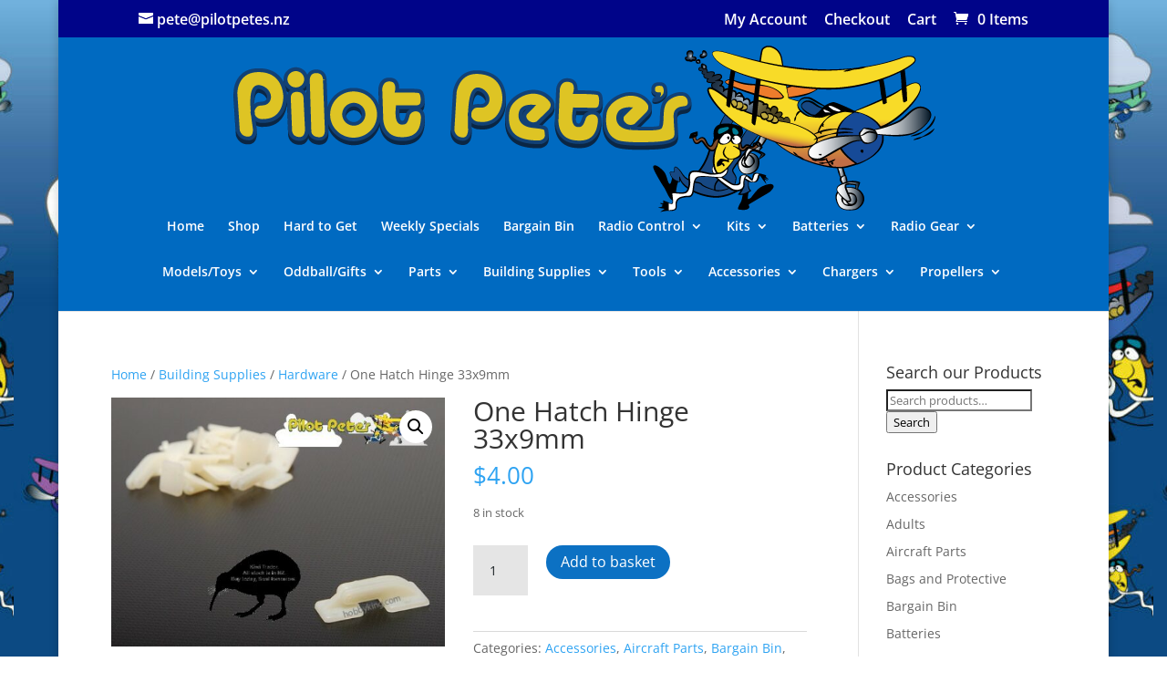

--- FILE ---
content_type: text/css
request_url: https://pilotpetes.nz/wp-content/themes/divi-child/style.css?ver=4.27.4
body_size: 112
content:
/*
 Theme Name:     NZWeb Divi Child
  Template:       Divi
*/
 
 
/* =Theme customization starts here
------------------------------------------------------- */